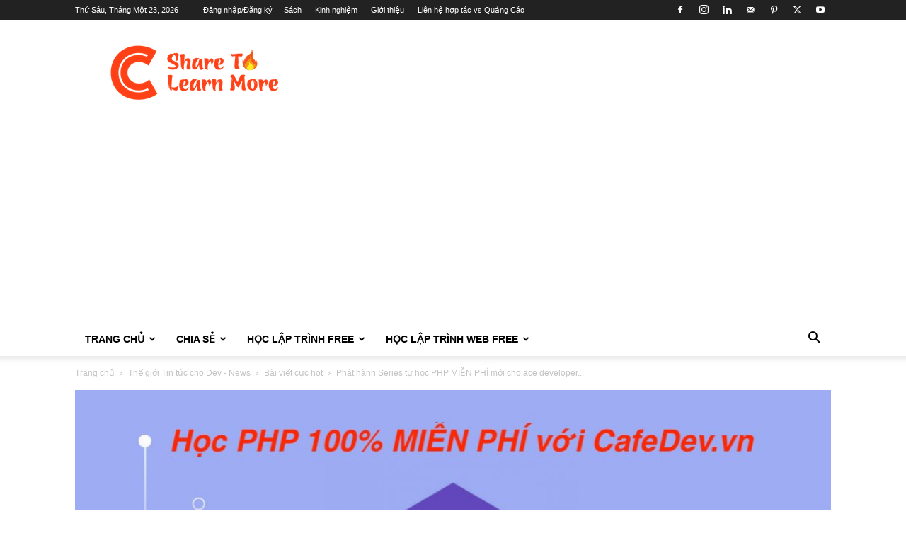

--- FILE ---
content_type: text/html; charset=UTF-8
request_url: https://cafedev.vn/wp-admin/admin-ajax.php?td_theme_name=Newspaper&v=12.6.2
body_size: -136
content:
{"9846":1058}

--- FILE ---
content_type: text/html; charset=utf-8
request_url: https://accounts.google.com/o/oauth2/postmessageRelay?parent=https%3A%2F%2Fcafedev.vn&jsh=m%3B%2F_%2Fscs%2Fabc-static%2F_%2Fjs%2Fk%3Dgapi.lb.en.2kN9-TZiXrM.O%2Fd%3D1%2Frs%3DAHpOoo_B4hu0FeWRuWHfxnZ3V0WubwN7Qw%2Fm%3D__features__
body_size: 161
content:
<!DOCTYPE html><html><head><title></title><meta http-equiv="content-type" content="text/html; charset=utf-8"><meta http-equiv="X-UA-Compatible" content="IE=edge"><meta name="viewport" content="width=device-width, initial-scale=1, minimum-scale=1, maximum-scale=1, user-scalable=0"><script src='https://ssl.gstatic.com/accounts/o/2580342461-postmessagerelay.js' nonce="riM8pN9QoCQE05w6Bch8kw"></script></head><body><script type="text/javascript" src="https://apis.google.com/js/rpc:shindig_random.js?onload=init" nonce="riM8pN9QoCQE05w6Bch8kw"></script></body></html>

--- FILE ---
content_type: text/html; charset=utf-8
request_url: https://www.google.com/recaptcha/api2/aframe
body_size: 114
content:
<!DOCTYPE HTML><html><head><meta http-equiv="content-type" content="text/html; charset=UTF-8"></head><body><script nonce="ilJTQ4Oh7H0XlktCITjLmQ">/** Anti-fraud and anti-abuse applications only. See google.com/recaptcha */ try{var clients={'sodar':'https://pagead2.googlesyndication.com/pagead/sodar?'};window.addEventListener("message",function(a){try{if(a.source===window.parent){var b=JSON.parse(a.data);var c=clients[b['id']];if(c){var d=document.createElement('img');d.src=c+b['params']+'&rc='+(localStorage.getItem("rc::a")?sessionStorage.getItem("rc::b"):"");window.document.body.appendChild(d);sessionStorage.setItem("rc::e",parseInt(sessionStorage.getItem("rc::e")||0)+1);localStorage.setItem("rc::h",'1769151705320');}}}catch(b){}});window.parent.postMessage("_grecaptcha_ready", "*");}catch(b){}</script></body></html>